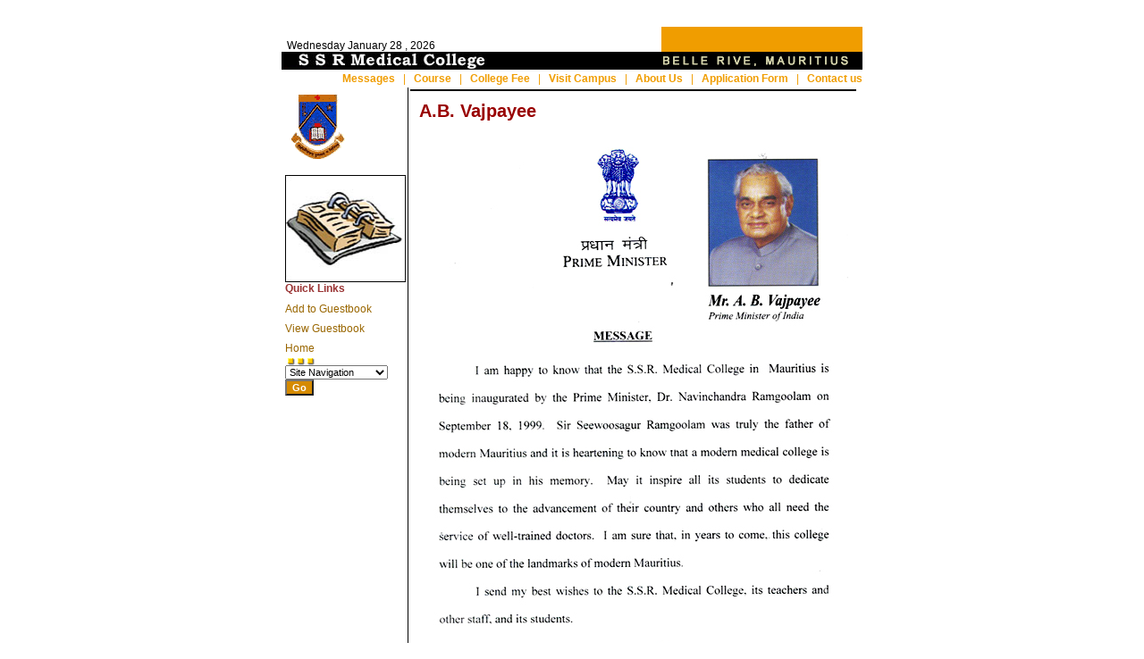

--- FILE ---
content_type: text/html; charset=UTF-8
request_url: https://ssrmedicalcollege.com/main.php?do=clientsitecontent&action=home&pageid=vajpayee
body_size: 2505
content:
<html>
<head>
<title>SSR Medical College ---history</title>

<STYLE type=text/css>

a:link {  color: #996600; text-decoration: none; font-size:12; font-family:arial;}
a:active {  color: #996600; text-decoration: none; font-size:12; font-family:arial;}
a:visited {  text-decoration: none; color: #996600; font-size:12; font-family:arial;}
a:hover {  color: #ffcc00; text-decoration: none; font-size:12; font-family:arial;}
DIV.indent5 {margin-left:5}
DIV.indent10 {margin-left:10}
DIV.indent15 {margin-left:15}
DIV.indent20 {margin-left:20}
DIV.indent25 {margin-left:25}
DIV.indent30 {margin-left:30}

td{
		font-size:12;
		font-family:arial;
}
font{
		font-size:12;
		font-family:arial;
}

.font1{
		font-family:arial;
		font-size:15;
		font-weight:bold;
		padding:0 15 0 0;
		color:#ffffff;
}

h1{
	font-family:arial;
	font-size:20;
	font-weight:bold;
	color:#990000;
}
p{
	font-family:arial;
	font-size:12;	
}

.brown{
	font-family:arial;
	font-size:12;
	color:#993333;
	font-weight:bold;	
}

select.style{
	font-family: tahoma,  verdana, geneva, lucida, 'lucida grande', arial, helvetica, sans-serif;
	font-size:11;
	color:#000000;
	text-decoration:none;	
}

input.style{
	font-family: tahoma,  verdana, geneva, lucida, 'lucida grande', arial, helvetica, sans-serif;
	font-size:11;
	color:#ffffff;
	text-decoration:none;	
	font-weight:bold;
	background-color:#D58A00;
	border:1 solid #000000;
}

input.stylenew{
	font-family: tahoma,  verdana, geneva, lucida, 'lucida grande', arial, helvetica, sans-serif;
	font-size:11;
	color:#ffffff;
	text-decoration:none;	
	font-weight:bold;
	background-color:#D58A00;
	border:1 solid #000000;
}


</STYLE>

<script language="javascript">
function todaysday()
{
cd= new Date();
with(cd)
{
day=getDay();
}
str="";
switch(day)
 {
  case 1: str=str +"  Monday   ";break;
  case 2: str=str +"  Tuesday  ";break;
  case 3: str=str +"  Wednesday";break;
  case 4: str=str +"  Thursday ";break;
  case 5: str=str +"  Friday  ";break;
  case 6: str=str +"  Saturday ";break;
  case 7: str=str +"  Sunday   ";break;
 }
return str;
}
function todaysdate()
{
 cd=new Date();
 with(cd)
 {
 dd=getDate();
 day=getDay();
 mm=getMonth()+1;
 yy=getFullYear();
 }
 str="";
 
 
 switch(mm)
 {
  case 1: str=str +" January ";break;
  case 2: str=str +" February ";break;
  case 3: str=str +" March ";break;
  case 4: str=str +" April ";break;
  case 5: str=str +" May ";break;
  case 6: str=str +" June ";break;
  case 7: str=str +" July ";break;
  case 8: str=str +" August ";break;
  case 9: str=str +" September ";break;
  case 10: str=str +" October ";break;
  case 11: str=str +" November ";break;
  case 12: str=str +" December ";break;
 } 
 str=str + dd + " , " + yy;
 return str;
} 

 
</script>
</head>
<body bgcolor="#ffffff" topmargin="0" leftmargin="0" marginwidth="0" marginheight="0">

<table width="650" border="0" cellspacing="0" cellpadding="0" align="center">
<tr><td colspan="2" height="30"></td></tr>
<tr>
	<td align="left" width="425"><font face="arial" size="2" color="black"> <br>&nbsp;<label id="label2" value="label"><script language="javascript">document.write(todaysday());</script>
           <script language="javascript">document.write(todaysdate());</script>
       </font></LABEL></FONT></td>
	<td width="225" bgcolor="#f09d00" align="right">
				</td>
</tr>

<tr>	
	<td bgcolor="#000000" height="20"><IMG height=18 src="images/ssr.gif" width=229></td>
	<td bgcolor="#000000"><IMG height=20 src="images/belle.gif" width=210></td>
</tr>

<tr>	
	<td colspan="3" height="20" align="right">
	<font face="arial" color="#f09d00">
	<A href="main.php?do=clientsitecontent&action=home&pageid=messages"><font color="#f09d00"><b>Messages</b></A> &nbsp;&nbsp;|&nbsp;&nbsp;	
	<A href="main.php?do=clientsitecontent&action=home&pageid=course"><font color="#f09d00"><b>Course</b></A> &nbsp;&nbsp;|&nbsp;&nbsp;
	<A href="main.php?do=clientsitecontent&action=home&pageid=collegefees"><font color="#f09d00"><b>College Fee</b></A> &nbsp;&nbsp;|&nbsp;&nbsp;
	<A href="main.php?do=clientsitecontent&action=home&pageid=visitcampus"><font color="#f09d00"><b>Visit Campus</b></A> &nbsp;&nbsp;|&nbsp;&nbsp;	
	<A href="main.php?do=clientsitecontent&action=home&pageid=about"><font color="#f09d00"><b>About Us</b></A> &nbsp;&nbsp;|&nbsp;&nbsp;
	<A href="main.php?do=clientnews&action=insert"><font color="#f09d00"><b>Application Form</b></A> &nbsp;&nbsp;|&nbsp;&nbsp;
	
	<A href="main.php?do=clientsitecontent&action=home&pageid=contactus"><font color="#f09d00"><b>Contact us</b></A></font></FONT></FONT></FONT></FONT>
	</td>
</tr>
</table>

<table align="center" border="0" cellPadding="0" cellSpacing="0" width="550">

<!--<TR><TD></TD><TD><CENTER></CENTER><P align=left><EM><BIG><FONT face="Viner Hand ITC"><STRONG><BIG><BIG></BIG></BIG></STRONG></FONT></BIG></EM></P></TD></TR>--->
<tr>

<!-- 1st td tsrt here -->
<td style="WIDTH: 150px" vAlign="top" width="150">
	
	
	<table align="center" border="0" cellPadding="0" cellSpacing="0" style="WIDTH: 137px" width="95%"> 
		<tr><td height="7"></td></tr>
		<TR><TD>
		<div >&nbsp;&nbsp;<A HREF="index.php"><IMG height=74 src="images/logo.gif" width=61 border="0"></A></div>
	<BR>
	
	<IMG alt =""  src ="images/aboutus_buil.jpg" style="HEIGHT: 120px; WIDTH: 135px" >	
	

	
	<BR>
	
	<b class="brown">Quick Links</b>
	</TD></TR>
		<tr><td height="5"></td></tr>
	
		<tr>
			<td height="22"><A href="main.php?do=book&action=home">Add to Guestbook</A></td>
		</tr>
		<tr>
			<td height="22"><A href="main.php?do=book&action=view">View Guestbook</A></td>
		</tr>

	 

 
 

		<tr>
			<td height="22">
				<A href="index.php">Home</A>
			</td>
		</tr>
	</table>
	<IMG alt ="" height=8 src="images\blocks.gif" width=34> 

	
	<script type="text/javascript">
	<!--
	// original code by Bill Trefzger 12/12/96
	function go1(){
	if (document.selecter1.select1.options[document.selecter1.select1.selectedIndex].value != "none") {
	location = document.selecter1.select1.options[document.selecter1.select1.selectedIndex].value
		}
	}
	//-->
	</script>
	<script type="text/javascript">
	<!--
	document.write('<form name="selecter1"><select name="select1" size=1 style="width:115" class="style">');
	document.write('<option value=none>Site Navigation');	
	document.write('<option value="main.php?do=clientsitecontent&action=home&pageid=admissions">Prospective Students');	
	document.write('<option value="main.php?do=clientsitecontent&action=home&pageid=alumni">Alumni &amp; Friends');
	document.write('<option value="main.php?do=clientsitecontent&action=home&pageid=employment">Employment');
	document.write('<option value="main.php?do=clientsitecontent&action=home&pageid=fac_staff">Faculty &amp; Staff');
	document.write('<option value="main.php?do=clientsitecontent&action=home&pageid=acadamic">Academics');
	document.write('<option value="main.php?do=clientsitecontent&action=home&pageid=library">Libraries');
	document.write('<option value="main.php?do=clientsitecontent&action=home&pageid=ejournal">E-journal');
	document.write('<option value="main.php?do=clientsitecontent&action=home&pageid=admini">Administration');
	/* document.write('<option value="main.php?do=book&action=home">Guest book'); */
	document.write('</select>');
	document.write('<input type="button" value="Go" onclick="go1()" class="stylenew">');
	document.write('</form>');
	// end hiding contents -->
	</script>
</td>

<!-- 1st td tsrt here -->


<td valign="top">
<center>
<table border="0" cellPadding="0" cellSpacing="0" valign="top" style="BORDER-LEFT: 1px solid; HEIGHT: 500px; WIDTH: 506px" width="80%">

<tr>
<td vAlign="top" width="100%">
<p align="center"><font face="Arial" size="4">
               <table border="0" width="100%" valign="top">
                     <tr><td height="1" bgcolor="#000000"></td></tr>
                    <tr>
                      <td align="middle" colSpan="2" valign="top">
                        <table border="0" cellPadding="0" cellSpacing="0" valign="top" width="90%" background ="" style  ="HEIGHT: 460px; WIDTH: 492px">
                          <tr>
                            <td valign="top">
                              <table valign="top" border="0" id="TABLE1" style="WIDTH: 100%" width="100%">                               
                               
								<tr>
									<td colSpan="2"><font color="#000000" face="arial" size="2">
										<table width="100%" border="0" cellpadding="0" cellspacing="5" class="mainfont">
	  <tr>
		<td align="left" valign="top"><h1>A.B. Vajpayee</h1>
		<p><p align="center"><img alt="" src="http://www.ssrmedicalcollege.com/images/vajpayee_masage.jpg" /></p></p></td>
	  </tr>
	  
</table>
										<br>
										
									</td>
								</tr>
							  </table>
							 </td>
							</tr>
						</table>
					  </TD>
					 </TR>
					</TABLE>
				</TD></TR></TBODY>
						</TABLE></CENTER>
    
<tr>
<td style="WIDTH: 50px" width="50"></td>
<td><font face="Arial" size="2">&nbsp;</font></td></tr></TBODY></TABLE>

<table width="650" border="0" cellspacing="0" cellpadding="0" align="center">
	<tr>
		<td height="10" align="right">
				<font face="arial" size="1" color="navy">Site developed &amp; hosted by<br><a href="http://www.web2011.com" target="new">Web2011.com</font></td>
	</tr>
</table>


</body></html>
